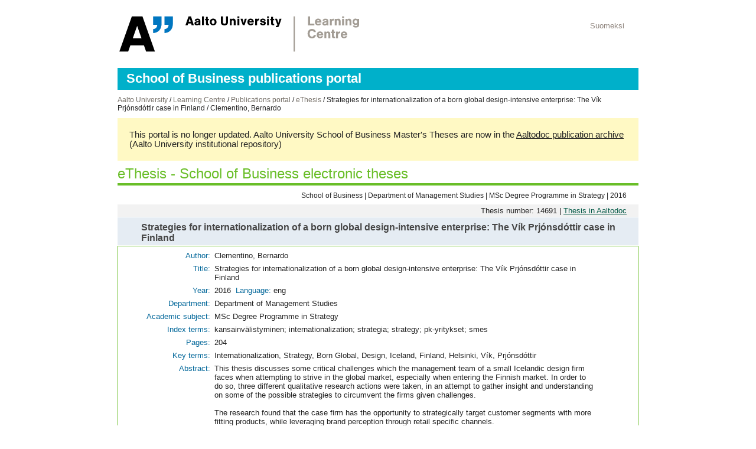

--- FILE ---
content_type: text/html; charset=UTF-8
request_url: https://epub.lib.aalto.fi/en/ethesis/id/14691
body_size: 6112
content:
<!DOCTYPE html PUBLIC "-//W3C//DTD HTML 4.01 Transitional//EN"
   "http://www.w3.org/TR/html4/loose.dtd">
<html>
<head>
<title>eThesis - School of Business electronic theses: Strategies for internationalization of a born global design-intensive enterprise: The Vík Prjónsdóttir case in Finland / Clementino, Bernardo</title>
<meta http-equiv="Content-Type" content="text/html; charset=utf-8">
<link rel="shortcut icon" href="/favicon.ico">

<link href="/css/lib_web_aalto.css" rel="styleSheet" type="text/css">
<link href="/css/epubl.css" rel="styleSheet" type="text/css">
<link href="/fi/ethesis/ethesis.css" rel="styleSheet" type="text/css">

<script type="text/javascript" src="/js/jquery/jquery-1.7.2.min.js"></script>
<script type="text/javascript" src="/js/jquery.timers-1.2.js"></script>
<!--<script type="text/javascript" src="/js/aalto_header_menu.js"></script>-->

</head>
<body  >
<div id="container">



<div id="header">
<div id="aaltolib_hdr">
<a href="https://www.aalto.fi/en/learning-centre"><img id="aaltolib_logo" src="/img/aalto/svg/aalto_lc_en.svg" height="65" width="412" alt="Learning Centre"></a><div id="logoarea_right">
<div id="search_row">
<div id="search"></div>
<div id="lang_link"><a href="/fi/ethesis/id/14691" class="topmenulang">Suomeksi</a>&nbsp;</div></div>
<div id="header_links">
</div>
</div><!--logoarea_right-->
</div><!-- aaltolib_hdr-->
</div><!--header-->
<div id="sitename" class="">
School of Business publications portal</div><div id="session"></div>
<div id="content">
<div id="navbar">

<a href="http://www.aalto.fi/en/">Aalto University</a>&nbsp;/&nbsp;<a href="https://www.aalto.fi/en/learning-centre">Learning Centre</a>&nbsp;/&nbsp;<a href="/en/">Publications portal</a>&nbsp;/&nbsp;<a href="/en/ethesis/">eThesis</a>&nbsp;/&nbsp;Strategies for internationalization of a born global design-intensive enterprise: The Vík Prjónsdóttir case in Finland / Clementino, Bernardo
</div>

<div class="aaltodoc_note">
<div class="note">
This portal is no longer updated. Aalto University School of Business Master's Theses are now in the
<a href="https://aaltodoc.aalto.fi/handle/123456789/127">Aaltodoc publication archive</a> (Aalto University institutional repository)
</div>
</div>
<div id="hdr_img"></div>
<div id="epubl_hdr" class="">

<h1><a href="/en/ethesis/">eThesis - School of Business electronic theses</a></h1>


</div>
<div id="qsearch"></div>
<div class="object_language_select right"></div>
<div id="ethesis_page">
<div id="laitosaine">School of Business | Department of Management Studies | MSc Degree Programme in Strategy | 2016</div>
<div id="thesis_id">Thesis number: 14691 | <a href="https://aaltodoc.aalto.fi/search?query=local.aalto.idthes:14691">Thesis in Aaltodoc</a></div>
<div id="thesistitle">Strategies for internationalization of a born global design-intensive enterprise: The Vík Prjónsdóttir case in Finland</div>
<div id="thesis">
<div id="thesis_bib">
<table cellpadding="0" cellspacing="3" border="0">
<tr valign="top"><td class="label" align="right">Author: </td><td>
Clementino, Bernardo
</td></tr>

<tr valign="top"><td class="label" align="right">Title: </td><td class="title">
Strategies for internationalization of a born global design-intensive enterprise: The Vík Prjónsdóttir case in Finland</td>
</tr>
<tr valign=top><td class="label" align="right">Year: </td><td>
2016
&nbsp;<span class="label">Language: </span>
eng
</td></tr>
<tr valign="top"><td class="label" align="right">Department: </td>
<td>Department of Management Studies</td></tr>
<tr valign="top"><td class="label" align="right" nowrap>Academic subject: </td>
<td>MSc Degree Programme in Strategy</td></tr>
<tr valign=top><td class="label" align="right">Index terms: </td><td>
kansainvälistyminen; internationalization; strategia; strategy; pk-yritykset; smes</td> 
</tr>
<tr valign=top><td class="label" align="right">Pages: </td><td>
204
</td>
</tr>
<tr valign=top><td class="label" align="right">Key terms: </td><td>
Internationalization, Strategy, Born Global, Design, Iceland, Finland, Helsinki, Vík, Prjónsdóttir</td> 
</tr>
<tr valign=top><td class="label" align="right">Abstract: </td><td>
<div id="thesis_abstract">
This thesis discusses some critical challenges which the management team of a small Icelandic design firm faces when attempting to strive in the global market, especially when entering the Finnish market. In order to do so, three different qualitative research actions were taken, in an attempt to gather insight and understanding on some of the possible strategies to circumvent the firms given challenges.
<br><br>

The research found that the case firm has the opportunity to strategically target customer segments with more fitting products, while leveraging brand perception through retail specific channels. 
<br><br>

Finally, by being developed throughout four years' time, the thesis looks upon what has changed in the case firm, and how these changes contribute to the ability the management team would have in reaching out the Finnish market.
</div>
</td></tr>
</table>
</div><!--thesis_bib-->
</div><!--thesis-->

<div class="not_electronic">
Aalto University School of Business Master's Theses are now in the 
<a href="https://aaltodoc.aalto.fi/handle/123456789/127">Aaltodoc publication archive</a>.
</div>


</div>

</div><!--content-->
<div id="footer">
<div class="copyright">&nbsp;</div>
<div id="address">Aalto University Learning Centre</div>

</div>
<span class="debug"></span>
</div>
<!-- Matomo -->
<script>
  var _paq = window._paq = window._paq || [];
  /* tracker methods like "setCustomDimension" should be called before "trackPageView" */
  _paq.push(['trackPageView']);
  _paq.push(['enableLinkTracking']);
  (function() {
    var u="https://stats.lib.aalto.fi/matomo/";
    _paq.push(['setTrackerUrl', u+'matomo.php']);
    _paq.push(['setSiteId', '8']);
    var d=document, g=d.createElement('script'), s=d.getElementsByTagName('script')[0];
    g.async=true; g.src=u+'matomo.js'; s.parentNode.insertBefore(g,s);
  })();
</script>
<!-- End Matomo Code -->

</body>
</html>
